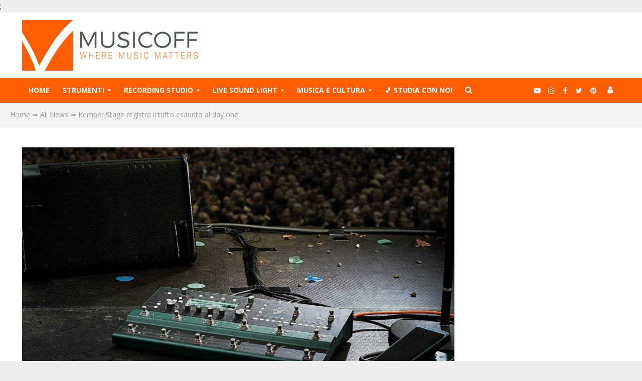

--- FILE ---
content_type: text/html; charset=utf-8
request_url: https://www.google.com/recaptcha/api2/aframe
body_size: 265
content:
<!DOCTYPE HTML><html><head><meta http-equiv="content-type" content="text/html; charset=UTF-8"></head><body><script nonce="Kq8KT0etY-Ggay0pUgtWVQ">/** Anti-fraud and anti-abuse applications only. See google.com/recaptcha */ try{var clients={'sodar':'https://pagead2.googlesyndication.com/pagead/sodar?'};window.addEventListener("message",function(a){try{if(a.source===window.parent){var b=JSON.parse(a.data);var c=clients[b['id']];if(c){var d=document.createElement('img');d.src=c+b['params']+'&rc='+(localStorage.getItem("rc::a")?sessionStorage.getItem("rc::b"):"");window.document.body.appendChild(d);sessionStorage.setItem("rc::e",parseInt(sessionStorage.getItem("rc::e")||0)+1);localStorage.setItem("rc::h",'1768733087061');}}}catch(b){}});window.parent.postMessage("_grecaptcha_ready", "*");}catch(b){}</script></body></html>